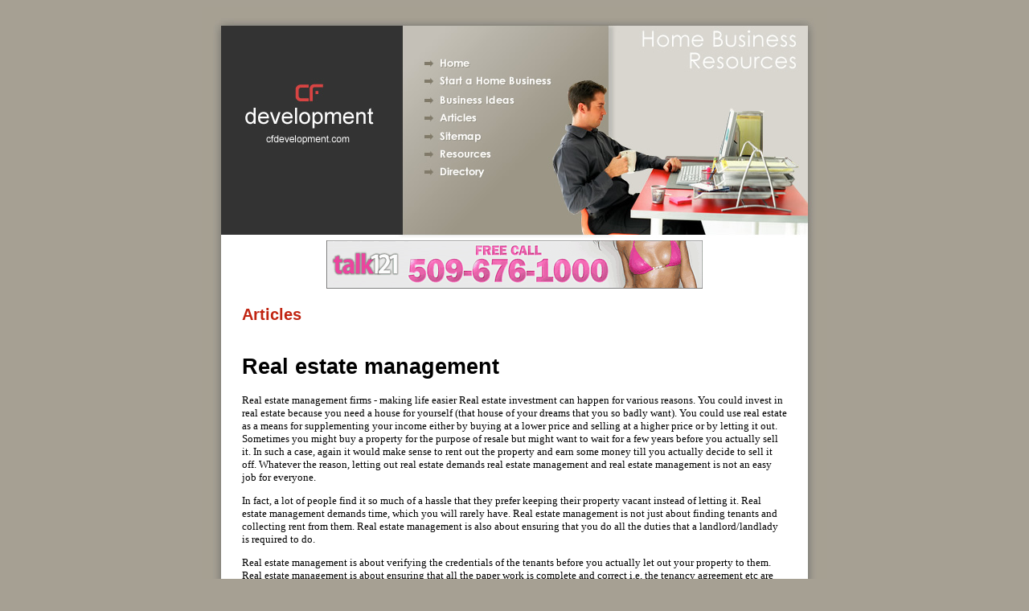

--- FILE ---
content_type: text/html
request_url: http://www.cfdevelopment.com/real_estate_management_299940a.html
body_size: 10728
content:
<!DOCTYPE html PUBLIC "-//W3C//DTD XHTML 1.0 Transitional//EN"
"http://www.w3.org/TR/xhtml1/DTD/xhtml1-transitional.dtd">
<!-- saved from url=(0014)about:internet -->
<html xmlns="http://www.w3.org/1999/xhtml">
<head>
<meta http-equiv="Content-Type" content="text/html; charset=utf-8" />
<title>Real estate management</title>
<META name="keywords" content="real estate,buying,selling,business,money">
<META name="description" content="">
	
	<style type="text/css">
td img {display: block;}body,td,th {
	font-family: Verdana, Arial, Helvetica, sans-serif;
	font-size: 10pt;
	color: #333333;
}
a {
	font-size: 10pt;
	color: #AC1A0D;
	font-weight: bold;
}
a:visited {
	color: #74110B;
}
a:hover {
	color: #9C9686;
}
a:active {
	color: #AC1A0D;
}
.style1 {color: #C12411}
</style>
<!--Fireworks 8 Dreamweaver 8 target.  Created Wed Feb 01 17:47:55 GMT-0500 (Eastern Standard Time) 2006-->
</head>
<body bgcolor="#a6a093">
<table width="778" border="0" align="center" cellpadding="0" cellspacing="0">
<!-- fwtable fwsrc="cfdevelopment.com.png" fwbase="index.jpg" fwstyle="Dreamweaver" fwdocid = "361583549" fwnested="0" -->
  <tr>
   <td><img src="images/spacer.gif" width="270" height="1" border="0" alt="" /></td>
   <td><img src="images/spacer.gif" width="234" height="1" border="0" alt="" /></td>
   <td><img src="images/spacer.gif" width="274" height="1" border="0" alt="" /></td>
   <td><img src="images/spacer.gif" width="1" height="1" border="0" alt="" /></td>
  </tr>

  <tr>
   <td rowspan="8"><a href="http://www.cfdevelopment.com"><img name="index_r1_c1" src="images/index_r1_c1.jpg" width="270" height="287" border="0" id="index_r1_c1" alt="CFdevelopment - Home Business Resources and Ideas." /></a></td>
   <td><a href="http://www.cfdevelopment.com"><img name="index_r1_c2" src="images/index_r1_c2.jpg" width="234" height="78" border="0" id="index_r1_c2" alt="Home" /></a></td>
   <td rowspan="8"><img name="index_r1_c3" src="images/index_r1_c3.jpg" width="274" height="287" border="0" id="index_r1_c3" alt="" /></td>
   <td><img src="images/spacer.gif" width="1" height="78" border="0" alt="" /></td>
  </tr>
  <tr>
   <td><a href="start-home-business.asp"><img name="index_r2_c2" src="images/index_r2_c2.jpg" width="234" height="27" border="0" id="index_r2_c2" alt="Start a Home Business" /></a></td>
   <td><img src="images/spacer.gif" width="1" height="27" border="0" alt="" /></td>
  </tr>
  <tr>
   <td><a href="business-ideas.asp"><img name="index_r3_c2" src="images/index_r3_c2.jpg" width="234" height="23" border="0" id="index_r3_c2" alt="Business Ideas" /></a></td>
   <td><img src="images/spacer.gif" width="1" height="23" border="0" alt="" /></td>
  </tr>
  <tr>
   <td><a href="articles.asp"><img name="index_r4_c2" src="images/index_r4_c2.jpg" width="234" height="20" border="0" id="index_r4_c2" alt="Articles" /></a></td>
   <td><img src="images/spacer.gif" width="1" height="20" border="0" alt="" /></td>
  </tr>
  <tr>
   <td><a href="sitemap.html"><img name="index_r5_c2" src="images/index_r5_c2.jpg" width="234" height="21" border="0" id="index_r5_c2" alt="Sitemap" /></a></td>
   <td><img src="images/spacer.gif" width="1" height="21" border="0" alt="" /></td>
  </tr>
  <tr>
   <td><a href="resources.asp"><img name="index_r6_c2" src="images/index_r6_c2.jpg" width="234" height="25" border="0" id="index_r6_c2" alt="Resources" /></a></td>
   <td><img src="images/spacer.gif" width="1" height="25" border="0" alt="" /></td>
  </tr>
  <tr>
   <td><a href="directory.asp"><img name="index_r7_c2" src="images/index_r7_c2.jpg" width="234" height="22" border="0" id="index_r7_c2" alt="Directory" /></a></td>
   <td><img src="images/spacer.gif" width="1" height="22" border="0" alt="" /></td>
  </tr>
  <tr>
   <td><img name="index_r8_c2" src="images/index_r8_c2.jpg" width="234" height="71" border="0" id="index_r8_c2" alt="" /></td>
   <td><img src="images/spacer.gif" width="1" height="71" border="0" alt="" /></td>
  </tr>
  <tr>
   <td colspan="3" valign="top" background="images/index_r9_c1.jpg"><table width="88%" border="0" align="center">
     <tr>
       <td><center><iframe width="468" height="60" frameborder="0" scrolling="no" src="http://www.zonealta.com/ad_feeder.asp?cat=ban" name="I1"></iframe>
   </center></td>
     </tr>
     <tr>
       <td valign="top">
            <h2 class="style1">Articles</h2>
          </td>
     </tr>
     <tr>
          <td valign="top"> 
            <p> 
              <h1><font style="COLOR: black;">Real estate management</font></h1><font style="FONT-SIZE: 10pt; FONT-FAMILY: verdana; COLOR: black;"><p>Real estate management firms - making life easier    Real estate investment can happen for various reasons. You could invest in real estate because you need a house for yourself (that house of your dreams that you so badly want). You could use real estate as a means for supplementing your income either by buying at a lower price and selling at a higher price or by letting it out.  Sometimes you might buy a property for the purpose of resale but might want to wait for a few years before you actually sell it. In such a case, again it would make sense to rent out the property and earn some money till you actually decide to sell it off.    Whatever the reason, letting out real estate demands real estate management and real estate management is not an easy job for everyone.</p><p>In fact, a lot of people find it so much of a hassle that they prefer keeping their property vacant instead of letting it. Real estate management demands time, which you will rarely have. Real estate management is not just about finding tenants and collecting rent from them. Real estate management is also about ensuring that you do all the duties that a landlord/landlady is required to do.</p><p>Real estate management is about verifying the credentials of the tenants before you actually let out your property to them. Real estate management is about ensuring that all the paper work is complete and correct i.e. the tenancy agreement etc are properly done. Real estate management also requires you to do repairs as and when required.</p><p>Real estate management activities also include maintenance, painting, polishing etc of the house when the tenants move out and before the new tenants get in. So, really, real estate management is not that easy a job for someone who is in a full time job. However, there is a solution to this and that is hiring a real estate management firm to do all these activities on your behalf. Yes, this will mean that what you receive as an income by letting your property will be reduced (due to the commission/ fee charged by the real estate management firm). But that is just a small price for the convenience that a real estate management firm brings to you. However, it&#39;s important that you choose the real estate management firm carefully.</p><p>There are all kinds of real estate management firms out there (good and bad). You must check the references of the real estate management firm before you actually hire them for the job. A good real estate management firm will not only keep your property occupied at all times but will also ensure that you always receive the rent in time and without any hassle.</p><p>Kim and Charles Petty,experts in Real Estate Market. For FREE Special Report and CD and to set up strategy session on how you can make Six or Seven Figures A Year Buying and Selling Propertiesacross the USA & overseas go to VirtualRealEstateInvestingProfits or call1-800-311-9228</p></font><br><br><a href="http://www.cfdevelopment.com">Home Business</a><br>
              <br>
            </p>
            <hr noshade size="1">
            <br>
            <br><br><br><a href="finding_and_purchasing_tax_foreclosure_properties_299983a.html" style="font-size: 10pt; font-family: verdana; color: black;"><strong>Finding and Purchasing Tax Foreclosure Properties</strong></a><font style="FONT-SIZE: 10pt; FONT-FAMILY: verdana; COLOR: black;">&nbsp;-&nbsp;Buying property may seem like a simple enough task, but it's not just about where it is sitting.</font><br><br /><a href="real_estate_management_299940a.html" style="font-size: 10pt; font-family: verdana; color: black;"><strong>Real estate management</strong></a><font style="FONT-SIZE: 10pt; FONT-FAMILY: verdana; COLOR: black;">&nbsp;-&nbsp;Real estate management firms - making life easier.</font><br><br /><a href="an_analysis_of_journal_communications_jrn_300196a.html" style="font-size: 10pt; font-family: verdana; color: black;"><strong>An Analysis of Journal Communications JRN</strong></a><font style="FONT-SIZE: 10pt; FONT-FAMILY: verdana; COLOR: black;">&nbsp;-&nbsp;A value investor analyzes Journal Communications (JRN) on both qualitative and quantitative grounds to determine if its current price makes the stock a bargain.</font><br><br /><a href="secret_to_success_online_300020a.html" style="font-size: 10pt; font-family: verdana; color: black;"><strong>Secret to success online</strong></a><font style="FONT-SIZE: 10pt; FONT-FAMILY: verdana; COLOR: black;">&nbsp;-&nbsp;When you saw this heading you possibly thought of real estate or search engine placement.</font><br><br /><a href="your_real_estate_website_template_or_custom_300026a.html" style="font-size: 10pt; font-family: verdana; color: black;"><strong>Your Real Estate Website Template or Custom</strong></a><font style="FONT-SIZE: 10pt; FONT-FAMILY: verdana; COLOR: black;">&nbsp;-&nbsp;There is an excellent template driven, Real Estate website company online that I would highly recommend.</font><br><br /><a href='archives.asp?src=article'><strong>more...</strong></a>
          </td>
     </tr>
   </table></td>
   <td><img src="images/spacer.gif" width="1" height="122" border="0" alt="" /></td>
  </tr>
  <tr>
    <td colspan="3" background="images/index_r10_c1.jpg"><table width="88%" border="0" align="center">
      <tr>
        <td><div align="center"><strong><font size="1">&copy; Copyright cfdevelopment.com All rights reserved.<br />
          Unauthorized duplication in part or whole strictly prohibited by international copyright law.</font></strong></div></td>
      </tr>
      <tr>
        <td>
<div align="center"></div>
          </td>
      </tr>
    </table></td>
    <td><img src="images/spacer.gif" width="1" height="118" border="0" alt="" /></td>
  </tr>
  <tr>
   <td colspan="3"><img name="index_r11_c1" src="images/index_r11_c1.jpg" width="778" height="25" border="0" id="index_r11_c1" alt="" /></td>
   <td><img src="images/spacer.gif" width="1" height="25" border="0" alt="" /></td>
  </tr>
</table>
</body>
</html>
